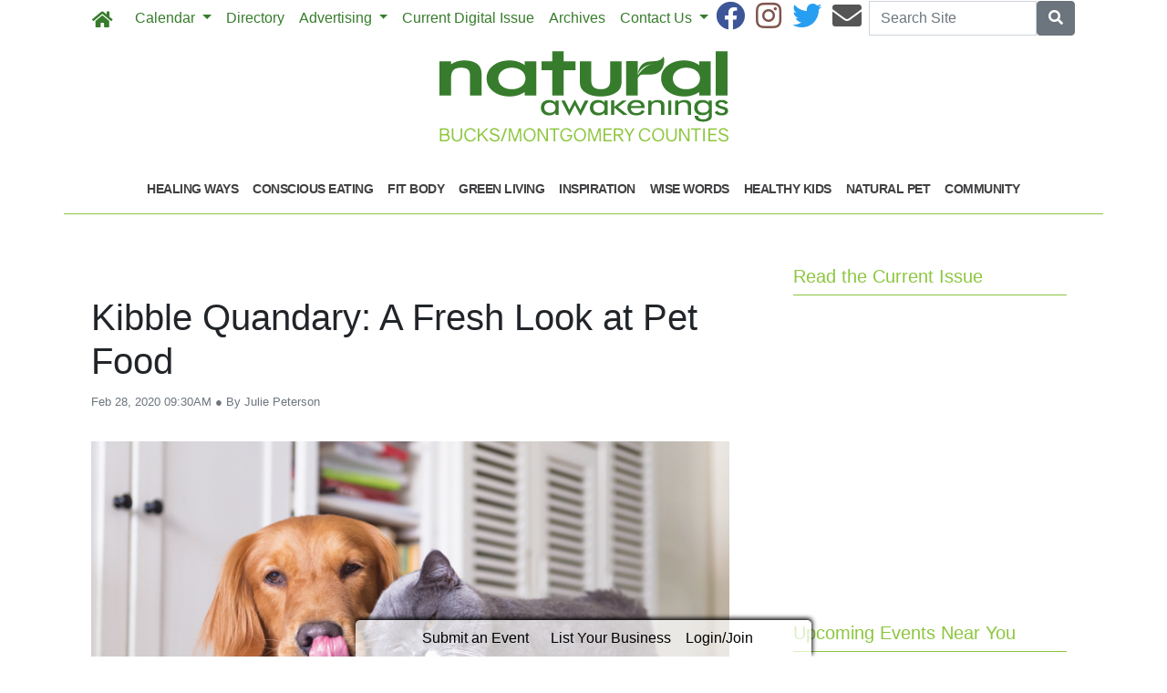

--- FILE ---
content_type: text/html; charset=utf-8
request_url: https://www.nabuxmont.com/2020/02/28/297233/kibble-quandary-a-fresh-look-at-pet-food
body_size: 9279
content:
<!DOCTYPE html>
<html lang='en'>
<head>
<title>Kibble Quandary: A Fresh Look at Pet Food | Natural Awakenings Bucks and Montgomery Counties PA</title>
<meta charset='utf-8'>
<meta content='LocablePublisherNetwork.com' name='generator'>
<meta content='width=device-width, initial-scale=1' name='viewport'>
<meta http-equiv="X-UA-Compatible" content="IE=edge,chrome=1">
<meta content='122882951100578' property='fb:app_id'>
<meta property="og:title" content="Kibble Quandary: A Fresh Look at Pet Food | Natural Awakenings Bucks and Montgomery Counties PA" /><meta name="description" content="Healthier alternatives than commercial, processed foods for dogs and cats including feeding home-cooked meals, biologically appropriate raw food (BARF) and vegan or vegetarian diets." /><meta property="og:description" content="Healthier alternatives than commercial, processed foods for dogs and cats including feeding home-cooked meals, biologically appropriate raw food (BARF) and vegan or vegetarian diets." /><meta property="og:type" content="article" /><meta property="og:image" content="http://locable-assets-production.s3.amazonaws.com/uploads/resource/file/678985/pet-food-alternative-diet.jpg?timestamp=1768473972" /><meta property="og:image:width" content="1000" /><meta property="og:image:height" content="600" /><link rel="canonical" href="https://portal.naturalawakenings.com/2020/02/28/297233/kibble-quandary-a-fresh-look-at-pet-food" /><meta property="og:url" content="http://www.nabuxmont.com/2020/02/28/297233/kibble-quandary-a-fresh-look-at-pet-food" /><meta name="keywords" content="In-Print, Natural Pet, National Content, Feature, March 2020, Pet Nutrition" /><meta name="ICMB" content="" />

<meta name="csrf-param" content="authenticity_token" />
<meta name="csrf-token" content="x31rZxRY+BHFmUtFn/Jyf2VgXwi+YeFHB3nq4dwHfZUO7tfVwXo4/RlOIBccs6lnsYW/b4g1k0ej2Mvna5PlOQ==" />
<link rel="shortcut icon" type="image/x-icon" href="//cdn2.locable.com/uploads/favicon_img/file/72/favicon-32x32.ico" />
<link rel="stylesheet" media="screen" href="//cdn0.locable.com/assets/application-62f8b7e3041b5cf8e2ccd1ed4ff8310bd71005f5f4cc4a161c1ed9ed43c8d23f.css" />
<link rel="stylesheet" media="print" href="//cdn3.locable.com/assets/print-fe1b40859b2ebf3b0a55c395ad974b40f3dc0afb58a59f937c6ab67b342c3f65.css" />
<script src="https://cdn.usefathom.com/script.js" data-site="LQWTDYKU" defer></script>

<style>
  .custom-header, .custom-header a {color: #8dc63f !important; }.custom-header {background-color:  !important; }#main-nav .navbar-nav .nav-link, .classic-nav .navbar-brand .navbar-text, #main-nav .navbar-toggler span {color: #377c2c !important;} #main-nav .navbar-toggler {border-color: #377c2c !important;}#main-nav .navbar-nav .nav-link:hover, .classic-nav .navbar-brand:hover .navbar-text {color:  !important;}#main-nav .navbar-nav .nav-link:hover, .classic-nav .navbar-brand:hover .navbar-text {background-color:  !important;}.public #main-nav .container, .dco #main-nav .container, .admin #main-nav, .admin #main-nav .container {background-color:  !important;}#main-nav .dropdown-item {color:  !important;}#main-nav .dropdown-item:hover {color:  !important;}#main-nav .dropdown-item:hover {background-color:  !important;}#main-nav .dropdown-menu {background-color:  !important;}#secondary-nav .navbar-nav .nav-link, #secondary-nav a {color: #414042 !important;}#secondary-nav .navbar-nav .nav-link:hover, #secondary-nav a:hover {color: #ffffff !important;}#secondary-nav .navbar-nav .nav-link:hover, #seconary-nav a:hover {background-color: #414042 !important;}#secondary-nav nav {background-color:  !important;}#secondary-nav .navbar-nav .dropdown-menu .nav-link {color:  !important;}#secondary-nav .navbar-nav .dropdown-menu .nav-link:hover {color:  !important;}#secondary-nav .navbar-nav .dropdown-menu .nav-link:hover {background-color:  !important;}#secondary-nav .dropdown-menu {background-color:  !important;}#secondary-nav .navbar-nav .nav-link, #secondary-nav a {font-size: .9rem !important; line-height: .9rem; letter-spacing: -.5px;}.col-menu li a, .simple-footer li a, #copyright p.text-muted a {color: #8dc63f !important; }.col-menu li a:hover, .simple-footer li a:hover, #copyright p.text-muted a:hover {color:  !important; }#footer p, #footer h6, #copyright p {color: #8dc63f !important; }.places #copyright, .places #footer, #copyright .container, #footer .container {background-color: #ffffff !important; }
</style>
<style>
  /*#main-nav .navbar-text {color: #6dd177;}*/
  #secondary-nav li a {text-transform: uppercase;}
  #secondary-nav ul {margin: 0 auto;}
  .custom-header, #secondary-nav .container {border-bottom: 1px solid #8dc63f;}
  .custom-header {padding-left: 0 !important;}
  /*h1, h4, h5, #secondary-nav, .custom-header  {font-family: 'Helvetica', sans-serif;}*/
  #secondary-nav  {font-family: 'Helvetica', sans-serif; font-weight: 700;}
  #footer i {color: #377c2c;}
  #footer p {color: #377c2c !important;}
  #copyright p, #copyright p.text-muted a {color: #414042 !important;}
  
  .pullquote {
      border-bottom: solid 1px #808080;
      border-top: solid 1px #808080;
      font-size: 150%;
      color: #808080;
      margin-top: 1em;
      margin-bottom: 1em;
      padding-bottom: 1em;
      padding-top: 1em;
      text-align: center;
  }
  .body-sidebar-right {border: solid 1px #808080;}
</style>
<style>
.aligncenter {clear: both !important; display: block !important; margin-left: auto !important; margin-right: auto !important;}
</style>
</head>


<body class='classic-header public'>
<a class="sr-only" href="#content">Skip to main content</a>
<div class='fixed-top' data-toggle='affix'>
<section id='main-nav'>
<div class='container theme-shadow bg-white'>
<nav class='classic-nav navbar navbar-expand-lg navbar-light'>
<a class="navbar-brand" href="/"><span class='navbar-text fas fa-home' style='position:relative;top:2px'></span>
</a><button aria-controls='navbarContent' aria-expanded='false' aria-label='Toggle navigation' class='navbar-toggler' data-target='#navbarContent' data-toggle='collapse' type='button'>
<span class='fas fa-bars'></span>
</button>
<div class='collapse navbar-collapse' id='navbarContent'>
<ul class='navbar-nav mr-lg-auto' style='white-space: nowrap;'>
<li class='dropdown dropdown-label-286-nav nav-item'>
<a class="nav-link dropdown-toggle" id="navbarDropdown" role="button" data-toggle="dropdown" aria-haspopup="true" aria-expanded="false" href="#">Calendar
<b class='caret'></b>
</a><div aria-labelledby='navbarDropdown' class='dropdown-menu'>
<!-- shouldnt need below if statement, if we enforce it on save -->
<a target="_blank" class=" calendar-nav dropdown-item" href="/calendar">Calendar</a>
<a class=" page-307168-nav dropdown-item" href="/pages/calendar">Calendar Submission</a>
</div>
</li>
<li class='directory-nav nav-item'><a target="_blank" class="nav-link" href="/businesses">Directory</a></li>
<!-- = link_to display_options['label'], nav_object(nav_element), target: ('_blank' unless !display_options['target_blank']), class: ("#{myclass} #{'d-none d-sm-block' unless !display_options['mobile']} #{nav_element}-nav") -->
<li class='dropdown dropdown-label-781-nav nav-item'>
<a class="nav-link dropdown-toggle" id="navbarDropdown" role="button" data-toggle="dropdown" aria-haspopup="true" aria-expanded="false" href="#">Advertising 
<b class='caret'></b>
</a><div aria-labelledby='navbarDropdown' class='dropdown-menu'>
<!-- shouldnt need below if statement, if we enforce it on save -->
<a class=" page-295459-nav dropdown-item" href="/pages/2023-editorial-calendar">2023 Editorial Calendar</a>
<a class=" page-204769-nav dropdown-item" href="/pages/advertise">Advertising &amp; Marketing Campaigns</a>
<a class=" page-307168-nav dropdown-item" href="/pages/calendar">Submit Print and Online Calendar Listings</a>
<a class=" page-221668-nav dropdown-item" href="/pages/news-briefs">News Briefs Submissions</a>
<a class=" page-428011-nav dropdown-item" href="/pages/blogging-by-natural-awakenings">Blogging by Natural Awakenings</a>
</div>
</li>
<li class='external-link-841-nav nav-item'><a class="nav-link" href="https://www.nabuxmont.com/2023/11/01/471074/in-the-november-2023-eco-living-issue">Current Digital Issue</a></li>
<!-- = link_to display_options['label'], nav_object(nav_element), target: ('_blank' unless !display_options['target_blank']), class: ("#{myclass} #{'d-none d-sm-block' unless !display_options['mobile']} #{nav_element}-nav") -->
<li class='external-link-809-nav nav-item'><a target="_blank" class="nav-link" href="https://www.nabuxmont.com/archives">Archives</a></li>
<!-- = link_to display_options['label'], nav_object(nav_element), target: ('_blank' unless !display_options['target_blank']), class: ("#{myclass} #{'d-none d-sm-block' unless !display_options['mobile']} #{nav_element}-nav") -->
<li class='dropdown dropdown-label-509-nav nav-item'>
<a class="nav-link dropdown-toggle" id="navbarDropdown" role="button" data-toggle="dropdown" aria-haspopup="true" aria-expanded="false" href="#">Contact Us
<b class='caret'></b>
</a><div aria-labelledby='navbarDropdown' class='dropdown-menu'>
<!-- shouldnt need below if statement, if we enforce it on save -->
<a target="_blank" class=" page-204767-nav dropdown-item" href="/pages/about">About Us</a>
<a target="_blank" class=" page-204768-nav dropdown-item" href="/pages/contact">Contact</a>
<a target="_blank" class=" external-link-572-nav dropdown-item" href="https://corp.naturalawakenings.com/own-a-magazine">Franchise Opportunities</a>
</div>
</li>
<div class='dropdown-divider d-inline d-lg-none'></div>

<div class='d-lg-none'>
<li class='category-1699-nav nav-item theme-menu-toggle' data-toggle='category-1699'>
<!-- = link_to category_path(article_category.permalink) do -->
<a class="nav-link" href="/categories/healing-ways">Healing Ways
<b class='caret'></b>
</a></li>
<li class='category-1695-nav nav-item theme-menu-toggle' data-toggle='category-1695'>
<!-- = link_to category_path(article_category.permalink) do -->
<a class="nav-link" href="/categories/conscious-eating">Conscious Eating
<b class='caret'></b>
</a></li>
<li class='category-1720-nav nav-item theme-menu-toggle' data-toggle='category-1720'>
<!-- = link_to category_path(article_category.permalink) do -->
<a class="nav-link" href="/categories/fit-body">Fit Body
<b class='caret'></b>
</a></li>
<li class='category-1721-nav nav-item theme-menu-toggle' data-toggle='category-1721'>
<!-- = link_to category_path(article_category.permalink) do -->
<a class="nav-link" href="/categories/green-living">Green Living
<b class='caret'></b>
</a></li>
<li class='category-1701-nav nav-item theme-menu-toggle' data-toggle='category-1701'>
<!-- = link_to category_path(article_category.permalink) do -->
<a class="nav-link" href="/categories/inspiration">Inspiration
<b class='caret'></b>
</a></li>
<li class='category-1703-nav nav-item theme-menu-toggle' data-toggle='category-1703'>
<!-- = link_to category_path(article_category.permalink) do -->
<a class="nav-link" href="/categories/wise-words">Wise Words
<b class='caret'></b>
</a></li>
<li class='category-1722-nav nav-item theme-menu-toggle' data-toggle='category-1722'>
<!-- = link_to category_path(article_category.permalink) do -->
<a class="nav-link" href="/categories/healthy-kids">Healthy Kids
<b class='caret'></b>
</a></li>
<li class='category-1702-nav nav-item theme-menu-toggle' data-toggle='category-1702'>
<!-- = link_to category_path(article_category.permalink) do -->
<a class="nav-link" href="/categories/natural-pet">Natural Pet
<b class='caret'></b>
</a></li>
<li class='category-121-nav nav-item theme-menu-toggle' data-toggle='category-121'>
<!-- = link_to category_path(article_category.permalink) do -->
<a class="nav-link" href="/categories/community">Community
<b class='caret'></b>
</a></li>
<div class='dropdown-divider d-inline d-lg-none'></div>

<div class='dropdown-divider'></div>
</div>
<div class='d-lg-none'>
<!-- = link_to image_tag('locable-l-icon.png', alt: 'Locable'), :root, class: 'navbar-brand hidden-xs' -->
<li class='nav-item'><a class="nav-link px--lg-2 py-lg-0 submit-event-link" href="/events/new">Submit an Event</a></li>
<li class='nav-item'><a class="nav-link px-lg-2 py-lg-0 create-listing-link" href="/places">List Your Business</a></li>
<li class='nav-item'>
<a class="nav-link px-lg-2 py-lg-0" href="/users/sign_in">Login/Join
</a></li>

<div class='dropdown-divider'></div>
</div>
</ul>
<ul class='navbar-nav ml-lg-auto'>
<ul class='list-inline social-links' style='white-space: nowrap;'>
<li class='list-inline-item mr-2'>
<a target="_blank" class="facebook" href="https://www.facebook.com/NaturalAwakeningsBuxMont/"><i class='fab fa-facebook fa-2x'></i>
</a></li>
<li class='list-inline-item mr-2'>
<a target="_blank" class="instagram" href="https://www.instagram.com/nabuxmont/"><i class='fab fa-instagram fa-2x'></i>
</a></li>
<li class='list-inline-item mr-2'>
<a target="_blank" class="twitter" href="https://twitter.com/NACNJ"><i class='fab fa-twitter fa-2x'></i>
</a></li>
<li class='list-inline-item mr-2'>
<a target="_blank" class="email" href="/pages/contact"><i class='fas fa-envelope fa-2x'></i>
</a></li>
</ul>

<form class="form-inline" action="/search" accept-charset="UTF-8" method="get"><input name="utf8" type="hidden" value="&#x2713;" />
<div class='input-group'>
<label class="sr-only" for="q">Search</label>
<input type="text" name="q" id="q" placeholder="Search Site" class="form-control" />
<span class='input-group-btn'>
<button class='btn btn-secondary btn-search'>
<span class='sr-only'>Search</span>
<span class='fas fa-search'></span>
</button>
</span>
</div>
</form>


</ul>
</div>
</nav>
</div>
</section>
</div>

<section id='alerts'>
<div class='container theme-shadow bg-white'>
<div class='d-flex justify-content-center'>

</div>
</div>
</section>
<header>
<section id='masthead'>
<div class='container theme-shadow bg-white'>
<div class='row'>
<div class='col-12'>
<h1 class='p-3'><a href="/"><img alt="Natural Awakenings Bucks and Montgomery Counties PA" class="d-block mx-auto" style="max-width: 100%;" src="//cdn2.locable.com/uploads/logo_image/file/588/Bucks-Montgomery-Counties_317x100.png" /></a></h1>
</div>
</div>
</div>
</section>

<div class='d-none d-lg-inline'>
<section id='secondary-nav'>
<div class='container theme-shadow bg-white'>
<div class='row py-1'>
<div class='col-sm-12'>
<nav class='navbar navbar-expand-lg navbar-light'>
<!-- %ul#theme-navigation-tabdrop-menu.navbar-nav.mr-auto -->
<ul class='navbar-nav mr-auto flex-wrap' style='white-space: nowrap;'>
<!-- %li.pull-left -->
<!-- = link_to :root do -->
<!-- - if current_site.homepage.present? -->
<!-- = current_site.homepage -->
<!-- - else -->
<!-- %span.fa.fa-home{style: 'font-size:14px;position:relative;top:-1px'} -->
<li class='category-1699-nav nav-item theme-menu-toggle' data-toggle='category-1699'>
<!-- = link_to category_path(article_category.permalink) do -->
<a class="nav-link" href="/categories/healing-ways">Healing Ways
<b class='caret'></b>
</a></li>
<li class='category-1695-nav nav-item theme-menu-toggle' data-toggle='category-1695'>
<!-- = link_to category_path(article_category.permalink) do -->
<a class="nav-link" href="/categories/conscious-eating">Conscious Eating
<b class='caret'></b>
</a></li>
<li class='category-1720-nav nav-item theme-menu-toggle' data-toggle='category-1720'>
<!-- = link_to category_path(article_category.permalink) do -->
<a class="nav-link" href="/categories/fit-body">Fit Body
<b class='caret'></b>
</a></li>
<li class='category-1721-nav nav-item theme-menu-toggle' data-toggle='category-1721'>
<!-- = link_to category_path(article_category.permalink) do -->
<a class="nav-link" href="/categories/green-living">Green Living
<b class='caret'></b>
</a></li>
<li class='category-1701-nav nav-item theme-menu-toggle' data-toggle='category-1701'>
<!-- = link_to category_path(article_category.permalink) do -->
<a class="nav-link" href="/categories/inspiration">Inspiration
<b class='caret'></b>
</a></li>
<li class='category-1703-nav nav-item theme-menu-toggle' data-toggle='category-1703'>
<!-- = link_to category_path(article_category.permalink) do -->
<a class="nav-link" href="/categories/wise-words">Wise Words
<b class='caret'></b>
</a></li>
<li class='category-1722-nav nav-item theme-menu-toggle' data-toggle='category-1722'>
<!-- = link_to category_path(article_category.permalink) do -->
<a class="nav-link" href="/categories/healthy-kids">Healthy Kids
<b class='caret'></b>
</a></li>
<li class='category-1702-nav nav-item theme-menu-toggle' data-toggle='category-1702'>
<!-- = link_to category_path(article_category.permalink) do -->
<a class="nav-link" href="/categories/natural-pet">Natural Pet
<b class='caret'></b>
</a></li>
<li class='category-121-nav nav-item theme-menu-toggle' data-toggle='category-121'>
<!-- = link_to category_path(article_category.permalink) do -->
<a class="nav-link" href="/categories/community">Community
<b class='caret'></b>
</a></li>
<div class='dropdown-divider d-inline d-lg-none'></div>

</ul>
</nav>
</div>
</div>
</div>
</section>

</div>
<section id='pushdown'>
<div class='container theme-shadow bg-white'>
<div class='d-flex justify-content-center'>
<div class='py-3'><broadstreet-zone
        zone-id='pushdown'
        keywords='articles, article_kibble-quandary-a-fresh-look-at-pet-food, natural-awakenings-bucks-and-montgomery-counties-pa'></broadstreet-zone><broadstreet-zone
                  alt-zone-id='pushdown'
                  keywords='articles, article_kibble-quandary-a-fresh-look-at-pet-food, natural-awakenings-bucks-and-montgomery-counties-pa'>
                  </broadstreet-zone></div>
</div>
</div>
</section>
</header>
<div class='container theme-shadow bg-white' id='content'>
<div class='row'>
<div class='col-12 col-lg-8'>
<section id='admin-buttons'>
<div class='container'>
<div class='row'>
<div class='col-12'>
<div class='btn-group btn-group-sm'>
</div>
</div>
</div>
<div class='row py-2'>
<div class='col-12'>
</div>
</div>
</div>
</section>
<article>
<div class='container'>
<div class=''>
<div class='row py-3'>
<div class='col-12'>
<h1 class='py-0'>
Kibble Quandary: A Fresh Look at Pet Food
</h1>
<span class='small text-muted'>
Feb 28, 2020 09:30AM
&#x25CF
By Julie Peterson
</span>
</div>
</div>
<div class='row py-3'>
<div class='col-12'>
<div class='images-contain'>
<img class="img-fluid" src="//cdn3.locable.com/uploads/resource/file/678985/fill/800x600/pet-food-alternative-diet.jpg?timestamp=1768406987" />
</div>
<p class='h6 text-right'>
<small>Chendongshan/Shutterstock.com</small>
</p>
</div>
</div>
<div class='d-flex justify-content-center'>
<div class='py-3 broadstreet'>
<broadstreet-zone
        zone-id='sponsored'
        keywords='articles, article_kibble-quandary-a-fresh-look-at-pet-food, natural-awakenings-bucks-and-montgomery-counties-pa'></broadstreet-zone><broadstreet-zone
                  alt-zone-id='sponsored'
                  keywords='articles, article_kibble-quandary-a-fresh-look-at-pet-food, natural-awakenings-bucks-and-montgomery-counties-pa'>
                  </broadstreet-zone>
</div>
</div>
<div class='row py-3'>
<div class='col-12'>
<div class='clearfix images-contain images-thumbnails'>
<div>Eating healthy is a family affair, and that includes the family pet. However, what works for humans may be less than optimal for Fluffy or Fido, as each requires a species-specific, nutritionally balanced regimen. Most pet parents opt for commercial dog or cat food that comes in a bag or a can, but many are beginning to consider more natural options. “Kibble is often the most economical way to feed your pet. But its processed state makes it the least optimal,” says Angie Krause, DVM, at <a href="https://boulderholisticvet.com/" target="_blank">Boulder Holistic Vet</a>, in Colorado.<br></div><div><br></div><div>Canned food is also heavily processed and potentially toxic. In 2017, <a href="https://www.cleanlabelproject.org/" target="_blank">Clean Label Project</a>, a nonprofit testing laboratory, completed a study of 1,084 pet food products, screening them for more than 130 toxins and contaminants linked to cancer and other&nbsp;conditions. Results showed cadmium, a heavy metal, in 94 percent of the products, along with arsenic and lead. <br></div><div><br></div><div>Contaminants aren’t the only concern. “Up to 50 percent of commercial foods are composed of meat meal and byproducts,” says Armaiti May, DVM, owner of <a href="http://veganvet.net" target="_blank">Dr. May’s Veterinary House Calls</a>, in Los Angeles. <br></div><div><br></div><div>These can include meat from dead, dying, diseased or disabled animals, and even rendered dogs and cats from animal shelters, says May. “We are seeing more cancer, neurologic conditions and kidney disease, and there is evidence that the increase in these diseases may be due to harmful ingredients in commercial, meat-based foods.”</div><div><br></div><h3><b>Healthy Alternative Diets</b></h3><div><br></div><div>Owners that switch from commercial foods report their animals display thicker coats, brighter eyes and greater energy. However, dogs and cats require specific ranges of vitamins, minerals, fats and carbohydrates, so it’s important to ensure that nutritional needs are met and a healthy balance is maintained.<br></div><div><br></div><h3>Home-Cooked<br></h3><div><br></div><div>Pet food recalls have prompted some families to start cooking for their charges, but it’s not as simple as sharing the family dinner. “There are online calculators that can help you create and balance recipes for dogs and cats. Balancing a diet can be tedious and often requires added supplements,” says Krause. <br></div><div><br></div><div>Seeing a four-legged friend thrive was worth the extra time and cost for Yvonnda Stamp-Agent, a homemaker from Rockvale, Tennessee. Emma, a schnauzer mix, suffered from itchy skin, anal gland leakage, kidney crystals, vomiting and other problems. “We switched to home-cooked wild salmon and flounder protein with fresh organic vegetables and fruits, along with vitamin and mineral supplementation.” Emma recovered and is now an energetic 5-year-old.<br></div><div><br></div><h3>Raw<br></h3><div><br></div><div>The biologically appropriate raw food (BARF) diet, as described at <a href="https://www.barfworld.com/" target="_blank">BARF World</a>, contains raw meats, vegetables and cooked grains and legumes. Proponents say it improves health from tooth to tail. “Buddha, my orange tabby, is 22 and no longer has an issue with hairballs,” says Kim Bolin, a Reno, Nevada real estate agent, who has fed raw for three years.<br></div><div><br></div><div>Stephanie Krause, in Keego Harbor, Michigan, says her three dogs are more relaxed, probably from the time and effort needed to eat large bones—and they haven’t needed a teeth cleaning since going raw. “After eating raw bones, there was plaque laying all over the floor.” <br></div><div><br></div><div>The BARF diet can be homemade, although most choose prepared frozen or freeze-dried products to ensure nutrient balance or to avoid handling raw meats. Angie Krause says the diet is controversial, largely due to human health risks from pathogenic bacteria. <br></div><div><br></div><h3>Vegan and Vegetarian<br></h3><div><br></div><div>For ethical and environmental reasons, homemade or pre-made, plant-based diets for companion animals are becoming more popular. “If the 163 million dogs and cats in the U.S. were their own country, it would be the fifth-largest meat-eating country on the planet,” says May. <br></div><div><br></div><div>Cats cannot survive without meat, which provides the high protein, amino acids and other nutrients their bodies require. However, a 2018 study published in the <i>Journal of the American Veterinary Medical Association</i> suggests that plant-based diets, possibly supplemented with vitamins B12 and D and some amino acids, can meet nutrition requirements of dogs. <br></div><div><br></div><div>“Dogs are omnivores, and can thrive on balanced, complete, plant-based diets. They have nutrient requirements, not ingredient requirements,” says May. <br></div><div><br></div><div>Pet diets aren’t an all-or-nothing choice, says Angie Krause. “Eventually, my patient will always reveal what works for them. Listen to your pet’s body.”<br></div><div><br></div><div><br><i>Julie Peterson lives in rural Wisconsin. Connect at <a href="/cdn-cgi/l/email-protection" class="__cf_email__" data-cfemail="9fd5eaf3f6facffaebfaedecf0f1adadadaddff8f2fef6f3b1fcf0f2">[email&#160;protected]</a>.</i><br></div>
</div>
</div>
</div>
<div class='sharethis-inline-share-buttons'></div>
<div class='row py-3'>
<div class='col-12'>
<span class='fas fa-tags' style='margin-right: 2px'></span>
<a style="color: #555" href="/categories/in-print">In-Print</a>, <a style="color: #555" href="/categories/natural-pet">Natural Pet</a>
<a style="color: #555" href="/article_tags/national-content">National Content</a>
<a style="color: #555" href="/article_tags/feature">Feature</a>
<a style="color: #555" href="/article_tags/march-2020">March 2020</a>
<a style="color: #555" href="/article_tags/pet-nutrition">Pet Nutrition</a>

</div>
</div>
<div class='row py-3'>
<div class='col-12'>
</div>
</div>
<div class='row py-3'>
<div class='col-12'>
<div class='fb-comments' data-href='http://portal.naturalawakenings.com/2020/02/28/297233/kibble-quandary-a-fresh-look-at-pet-food' data-width='100%'></div>
</div>
</div>
</div>
</div>
</article>

</div>
<div class='col-12 col-lg-4'>

<div class='div' style='width: 300px; margin: auto;'>
<div class='images-sidebar my-3 clearfix'>
<h5 class='custom-header py-2 px-3'>Read the Current Issue </h5>
<div style="position:relative;padding-top:max(60%,326px);height:0;width:100%"><iframe allow="clipboard-write" sandbox="allow-top-navigation allow-top-navigation-by-user-activation allow-downloads allow-scripts allow-same-origin allow-popups allow-modals allow-popups-to-escape-sandbox allow-forms" allowfullscreen="true" style="position:absolute;border:none;width:100%;height:100%;left:0;right:0;top:0;bottom:0;" src="https://e.issuu.com/embed.html?backgroundColor=%23bc6d6d&backgroundColorFullscreen=%23900000&d=natural_awakenings_philadelphia_jan26&themeSecondaryColor=%23440000&u=nasouthjersey"></iframe></div>
</div>
<div class='images-sidebar my-3 clearfix'>
</div>
<div class='images-sidebar my-3 clearfix'>
<div class='undecorate'>
<div class='my-3'>
<h5 class='px-3 py-2 custom-header'>Upcoming Events Near You</h5>
</div>
</div>
<div id='calendar-widget'>
<div class='undecorate'>
<div class='my-3'>
<p class='text-center'>No Events in the next 10 days.</p>
<div class='d-flex justify-content-center pb-3'>
<a class="btn btn-light" href="/calendar"><div class='fas fa-calendar-alt'></div>
View All
</a><a class="btn btn-light rounded-0" href="/events/new"><div class='fas fa-plus-circle'></div>
Add Your Event
</a></div>
</div>
</div>
</div>

</div>
<div class='images-sidebar my-3 clearfix'>
<broadstreet-zone
        zone-id='sidebar'
        keywords='articles, article_kibble-quandary-a-fresh-look-at-pet-food, natural-awakenings-bucks-and-montgomery-counties-pa'></broadstreet-zone><broadstreet-zone
                  alt-zone-id='sidebar'
                  keywords='articles, article_kibble-quandary-a-fresh-look-at-pet-food, natural-awakenings-bucks-and-montgomery-counties-pa'>
                  </broadstreet-zone>
</div>
<div class='images-sidebar my-3 clearfix'>
<broadstreet-zone
        zone-id='sidebar_2'
        keywords='articles, article_kibble-quandary-a-fresh-look-at-pet-food, natural-awakenings-bucks-and-montgomery-counties-pa'></broadstreet-zone><broadstreet-zone
                  alt-zone-id='sidebar_2'
                  keywords='articles, article_kibble-quandary-a-fresh-look-at-pet-food, natural-awakenings-bucks-and-montgomery-counties-pa'>
                  </broadstreet-zone>
</div>
<div class='images-sidebar my-3 clearfix'>
<broadstreet-zone
        zone-id='sidebar_3'
        keywords='articles, article_kibble-quandary-a-fresh-look-at-pet-food, natural-awakenings-bucks-and-montgomery-counties-pa'></broadstreet-zone><broadstreet-zone
                  alt-zone-id='sidebar_3'
                  keywords='articles, article_kibble-quandary-a-fresh-look-at-pet-food, natural-awakenings-bucks-and-montgomery-counties-pa'>
                  </broadstreet-zone>
</div>
<div class='images-sidebar my-3 clearfix'>
<broadstreet-zone
        zone-id='snapshot'
        keywords='articles, article_kibble-quandary-a-fresh-look-at-pet-food, natural-awakenings-bucks-and-montgomery-counties-pa'></broadstreet-zone><broadstreet-zone
                  alt-zone-id='snapshot'
                  keywords='articles, article_kibble-quandary-a-fresh-look-at-pet-food, natural-awakenings-bucks-and-montgomery-counties-pa'>
                  </broadstreet-zone>
</div>
<div class='images-sidebar my-3 clearfix'>
<broadstreet-zone
        zone-id='snapshot_2'
        keywords='articles, article_kibble-quandary-a-fresh-look-at-pet-food, natural-awakenings-bucks-and-montgomery-counties-pa'></broadstreet-zone><broadstreet-zone
                  alt-zone-id='snapshot_2'
                  keywords='articles, article_kibble-quandary-a-fresh-look-at-pet-food, natural-awakenings-bucks-and-montgomery-counties-pa'>
                  </broadstreet-zone>
</div>

</div>

</div>
</div>
</div>
<footer>
<section id='community-sponsor-footer'>
<div class='container theme-shadow bg-white'>
<div class='row py-3'>
<div class='col-sm-12'>
</div>
</div>
</div>
</section>

<section id='footer-embed'>
<div class='container theme-shadow bg-white'>
<div class='row py-3'>
<div class='col-sm-12'>

</div>
</div>
</div>
</section>
<section id='footer'>
<div class='container theme-shadow bg-white'>
<div class='row py-3'>
<div class='col-12'>
<nav class='navbar navbar-expand-lg'>
<ul class='navbar-nav mr-auto simple-footer flex-wrap' style='white-space: nowrap;'>
<li class='category-1699-nav d-lg-inline d-none nav-item theme-menu-toggle' data-toggle='category-1699'>
<!-- = link_to category_path(article_category.permalink) do -->
<a class="nav-link" href="/categories/healing-ways">Healing Ways
<b class='caret'></b>
</a></li>
<li class='category-1695-nav d-lg-inline d-none nav-item theme-menu-toggle' data-toggle='category-1695'>
<!-- = link_to category_path(article_category.permalink) do -->
<a class="nav-link" href="/categories/conscious-eating">Conscious Eating
<b class='caret'></b>
</a></li>
<li class='category-1720-nav d-lg-inline d-none nav-item theme-menu-toggle' data-toggle='category-1720'>
<!-- = link_to category_path(article_category.permalink) do -->
<a class="nav-link" href="/categories/fit-body">Fit Body
<b class='caret'></b>
</a></li>
<li class='category-1721-nav d-lg-inline d-none nav-item theme-menu-toggle' data-toggle='category-1721'>
<!-- = link_to category_path(article_category.permalink) do -->
<a class="nav-link" href="/categories/green-living">Green Living
<b class='caret'></b>
</a></li>
<li class='category-1701-nav d-lg-inline d-none nav-item theme-menu-toggle' data-toggle='category-1701'>
<!-- = link_to category_path(article_category.permalink) do -->
<a class="nav-link" href="/categories/inspiration">Inspiration
<b class='caret'></b>
</a></li>
<li class='category-1703-nav d-lg-inline d-none nav-item theme-menu-toggle' data-toggle='category-1703'>
<!-- = link_to category_path(article_category.permalink) do -->
<a class="nav-link" href="/categories/wise-words">Wise Words
<b class='caret'></b>
</a></li>
<li class='category-1722-nav d-lg-inline d-none nav-item theme-menu-toggle' data-toggle='category-1722'>
<!-- = link_to category_path(article_category.permalink) do -->
<a class="nav-link" href="/categories/healthy-kids">Healthy Kids
<b class='caret'></b>
</a></li>
<li class='category-1702-nav d-lg-inline d-none nav-item theme-menu-toggle' data-toggle='category-1702'>
<!-- = link_to category_path(article_category.permalink) do -->
<a class="nav-link" href="/categories/natural-pet">Natural Pet
<b class='caret'></b>
</a></li>
<li class='category-121-nav d-lg-inline d-none nav-item theme-menu-toggle' data-toggle='category-121'>
<!-- = link_to category_path(article_category.permalink) do -->
<a class="nav-link" href="/categories/community">Community
<b class='caret'></b>
</a></li>
<div class='dropdown-divider d-inline d-lg-none'></div>

</ul>
</nav>
</div>
</div>
</div>
</section>

<section id='copyright'>
<div class='container theme-shadow'>
<div class='row pt-3' style='padding-bottom: 50px;'>
<div class='col-12'>
<p class='text-muted small p-0 m-0'>
<span class='far fa-copyright'></span>
2026 | Powered by
<a target="_blank" class="text-muted" href="https://www.locablepublishernetwork.com?utm_source=attribution&amp;utm_medium=footer_credits&amp;utm_campaign=natural-awakenings-bucks-and-montgomery-counties-pa">Locable</a>
|
<a target="_blank" class="text-muted" href="https://www.locablepublishernetwork.com/terms-of-use/">Terms of Service</a>
</p>
</div>
</div>
</div>
</section>

<section class='fixed-bottom' id='admin-bar'>
<nav>
<div class='d-none d-lg-flex'>
<div class='container'>
<ul class='nav justify-content-center px-3 mx-auto'>
<!-- = link_to image_tag('locable-l-icon.png', alt: 'Locable'), :root, class: 'navbar-brand hidden-xs' -->
<li class='nav-item'><a class="nav-link px--lg-2 py-lg-0 submit-event-link" href="/events/new">Submit an Event</a></li>
<li class='nav-item'><a class="nav-link px-lg-2 py-lg-0 create-listing-link" href="/places">List Your Business</a></li>
<li class='nav-item'>
<a class="nav-link px-lg-2 py-lg-0" href="/users/sign_in">Login/Join
</a></li>

</ul>
</div>
</div>
</nav>
</section>
</footer>
<div class='modal fade' id='welcome-modal' role='dialog' tabindex='-1'>
<div class='modal-dialog modal-lg' role='document'>
<div class='modal-content'></div>
</div>
</div>

<broadstreet-zone
        zone-id='popout'
        keywords='articles, article_kibble-quandary-a-fresh-look-at-pet-food, natural-awakenings-bucks-and-montgomery-counties-pa'></broadstreet-zone><broadstreet-zone
                  alt-zone-id='popout'
                  keywords='articles, article_kibble-quandary-a-fresh-look-at-pet-food, natural-awakenings-bucks-and-montgomery-counties-pa'>
                  </broadstreet-zone>
<script data-cfasync="false" src="/cdn-cgi/scripts/5c5dd728/cloudflare-static/email-decode.min.js"></script><script src="//cdn1.locable.com/assets/application-5e43a6cfb6b6f83c4d854535e8b6e6e9d001f7b875bea544bc3e971a1fa508f0.js"></script>
<script>
  window.s3DirectPostUrl = "https://locable-processing.s3.amazonaws.com/";
  window.s3DirectPostFields = {"AWSAccessKeyId":"AKIAJ6MRUF66HJSZBEVA","key":"uploads/082b55f7-1e3f-4d5a-adc8-3094391287eb/${filename}","policy":"[base64]","signature":"g/Dj/5wAF7HXX/Ex11yQd8kD/wI=","success_action_status":"201","acl":"public-read"};
</script>

<script src="https://static-v2.locablepublishernetwork.com/init-2.min.js" async="async"></script>
<script>
  window.broadstreet = window.broadstreet || { run: [] };
  window.broadstreet.run.push(function() {
    broadstreet.watch( {
      "autoAttach": {},
      "autoAttachAndWatch": {},
      "keywords": ["articles", "article_kibble-quandary-a-fresh-look-at-pet-food", "natural-awakenings-bucks-and-montgomery-counties-pa"],
      "networkId": "6141",
      "selector": 'broadstreet-zone',
      "softKeywords": true,
      "uriKeywords": false,
      "useZoneAliases": true,
      "useAltZone": 768,
      "domain": "sponsors-v2.locablepublishernetwork.com"
    });
  });
</script>

<script src="https://cdnjs.cloudflare.com/ajax/libs/jQuery.print/1.5.1/jQuery.print.min.js"></script>




<div id='fb-root'></div>
<script>
  window.addEventListener('scroll', () =>
    setTimeout(() => {
      (function(d, s, id) {
        var js, fjs = d.getElementsByTagName(s)[0];
        if (d.getElementById(id)) return;
        js = d.createElement(s); js.id = id;
        js.src = "//connect.facebook.net/en_US/sdk.js#xfbml=1&version=v2.5&appId=122882951100578";
        fjs.parentNode.insertBefore(js, fjs);
      }(document, 'script', 'facebook-jssdk'));
    }, 1000),
    {once: true}
  );
</script>

<script>
  //= javascript_include_tag '//s7.addthis.com/js/300/addthis_widget.js#pubid=ra-52a6071c0ad9d295', async: true
  window.addEventListener('scroll', () =>
    setTimeout(() => {
      var script = document.createElement('script');
      script.type = 'text/javascript';
      script.src = "https://platform-api.sharethis.com/js/sharethis.js#property=646fc1c558d85b001927bb8a&product=inline-share-buttons&source=platform";
      document.getElementsByTagName('head')[0].appendChild(script);
    }, 1000),
    {once: true}
  );
</script>

<script src='https://code.jquery.com/jquery-migrate-3.0.1.js' type='text/javascript'></script>

<script defer src="https://static.cloudflareinsights.com/beacon.min.js/vcd15cbe7772f49c399c6a5babf22c1241717689176015" integrity="sha512-ZpsOmlRQV6y907TI0dKBHq9Md29nnaEIPlkf84rnaERnq6zvWvPUqr2ft8M1aS28oN72PdrCzSjY4U6VaAw1EQ==" data-cf-beacon='{"version":"2024.11.0","token":"a88b580f9f72425f9a01a4c4164f8dfc","r":1,"server_timing":{"name":{"cfCacheStatus":true,"cfEdge":true,"cfExtPri":true,"cfL4":true,"cfOrigin":true,"cfSpeedBrain":true},"location_startswith":null}}' crossorigin="anonymous"></script>
</body>
</html>
